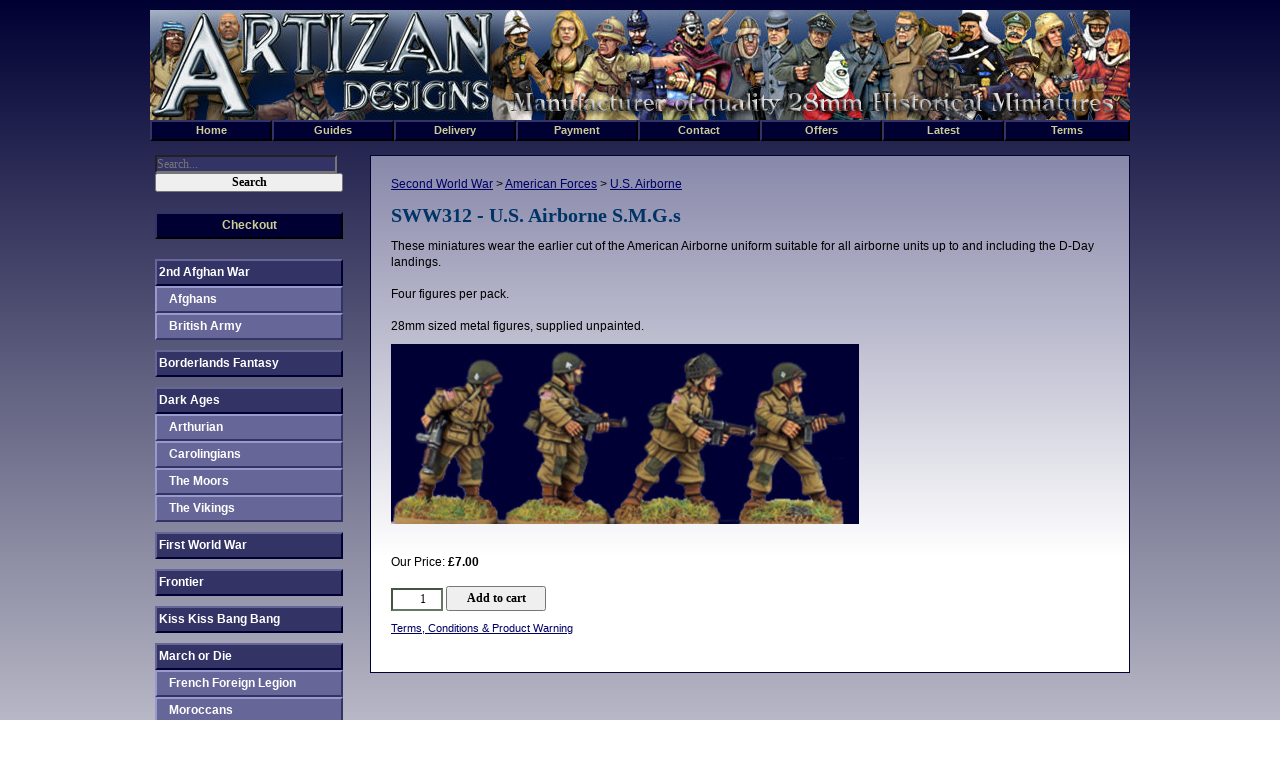

--- FILE ---
content_type: text/html; charset=UTF-8
request_url: https://www.artizandesigns.com/prod.php?prod=1475
body_size: 2510
content:
<!DOCTYPE html>

<html lang="en-gb">

<head>

<title>SWW312 - U.S. Airborne S.M.G.s  - Artizan Designs</title>

<meta name="keywords" content="artizan designs, wargames, miniature wargames, miniature figures" />
<meta name="viewport" content="width=device-width, initial-scale=1">
<meta name="description" content="Buy U.S. Airborne S.M.G.s  online">


<meta name="robots" content="index,follow">
<meta charset="utf-8">

<link rel="stylesheet" type="text/css" href="202408.css">

<link rel="shortcut icon" href="favicon.ico">

</head>

<body>

<div id="holder">

<div id="main">

<p class="breadcrumbs">
	<a href="list.php?man=15&amp;page=1">Second World War</a>
			&gt; <a href="list.php?man=15&amp;cat=105&amp;page=1">American Forces</a>
					&gt; <a href="list.php?man=15&amp;cat=105&amp;sub=117&amp;page=1">U.S. Airborne</a>
			</p>

<h1>SWW312 - U.S. Airborne S.M.G.s </h1>

<p>These miniatures wear the earlier cut of the American Airborne uniform suitable for all airborne units up to and including the D-Day landings.<br />
<br />
Four figures per pack.<br />
<br />
28mm sized metal figures, supplied unpainted.</p>
<p><img src="images/img1475.jpg" alt="U.S. Airborne S.M.G.s " width="468" height="180" /></p>







<form action="https://www.cart.northstarfigures.com/add" method="post">

<p>


<br />

Our Price: <span class="rbp">&pound;7.00</span><br /><br />

<input type="hidden" name="cartinfo" value="u3tBepdeGt/ObMBdJB4vvBapP21dmNkW4gX+JMo8H0oDL/q/eK7Z0LlmtzdIcS2Zr3jIXoqhQbTnbMCuOaZE+oBv20oRNKP9jC452ctx1kmmYvkVi587laWiRG3xJkWMDlLWBHdnELGRYAZxNOw8MgAVjkLcD68ggS/16TuVNDQ=:mvfamMAXdeg57GX4JYREOw==" />
<input type="number" maxlength="4" min="1" max="9999" name="quantity" value="1" class="quantity" title="Enter how many items you would like to purchase here" />
<input type="submit" value="Add to cart" class="buy" />
</p>

</form>
<p class="small"><a href="terms-conditions.php">Terms, Conditions &amp; Product Warning</a></p>
<br class="clearboth"></div>

<div id="menu">

<div id="search_area">
<form action="search.php" method="get">
<p><input type="search" placeholder="Search..." maxlength="30" name="query" value="" class="searchinput" /><input type="submit" class="searchsubmit" value="Search" /><input type="hidden" name="page" value="1" /></p>
</form>

<p class="basket"><a href="https://www.cart.northstarfigures.com/" title="View cart and check out">Checkout</a></p>

</div>

<ul>      <li class="menuman">
        <a href="list.php?man=23&amp;page=1">2nd Afghan War</a>
      </li>
                      <li class="menucat">
                <a href="list.php?man=23&amp;cat=161&amp;page=1">Afghans</a>
              </li>
                            <li class="menucat">
                <a href="list.php?man=23&amp;cat=160&amp;page=1">British Army</a>
              </li>
                    <li class="menuman">
        <a href="list.php?man=25&amp;page=1">Borderlands Fantasy</a>
      </li>
              <li class="menuman">
        <a href="list.php?man=17&amp;page=1">Dark Ages</a>
      </li>
                      <li class="menucat">
                <a href="list.php?man=17&amp;cat=129&amp;page=1">Arthurian</a>
              </li>
                            <li class="menucat">
                <a href="list.php?man=17&amp;cat=119&amp;page=1">Carolingians</a>
              </li>
                            <li class="menucat">
                <a href="list.php?man=17&amp;cat=106&amp;page=1">The Moors</a>
              </li>
                            <li class="menucat">
                <a href="list.php?man=17&amp;cat=107&amp;page=1">The Vikings</a>
              </li>
                    <li class="menuman">
        <a href="list.php?man=2&amp;page=1">First World War</a>
      </li>
              <li class="menuman">
        <a href="list.php?man=27&amp;page=1">Frontier</a>
      </li>
              <li class="menuman">
        <a href="list.php?man=9&amp;page=1">Kiss Kiss Bang Bang</a>
      </li>
              <li class="menuman">
        <a href="list.php?man=21&amp;page=1">March or Die</a>
      </li>
                      <li class="menucat">
                <a href="list.php?man=21&amp;cat=148&amp;page=1">French Foreign Legion</a>
              </li>
                            <li class="menucat">
                <a href="list.php?man=21&amp;cat=150&amp;page=1">Moroccans</a>
              </li>
                            <li class="menucat">
                <a href="list.php?man=21&amp;cat=153&amp;page=1">Tuaregs</a>
              </li>
                    <li class="menuman">
        <a href="list.php?man=19&amp;page=1">Modelling Accessories</a>
      </li>
                      <li class="menucat">
                <a href="list.php?man=19&amp;cat=135&amp;page=1">Renedra Plastic Accessories</a>
              </li>
                            <li class="menucat">
                <a href="list.php?man=19&amp;cat=134&amp;page=1">Spears</a>
              </li>
                    <li class="menuman">
        <a href="list.php?man=1&amp;page=1">Pirates</a>
      </li>
              <li class="menuman">
        <a href="list.php?man=20&amp;page=1">Renaissance</a>
      </li>
                      <li class="menucat">
                <a href="list.php?man=20&amp;cat=165&amp;page=1">German Peasants War</a>
              </li>
                            <li class="menucat">
                <a href="list.php?man=20&amp;cat=137&amp;page=1">Landsknechts</a>
              </li>
                            <li class="menucat">
                <a href="list.php?man=20&amp;cat=164&amp;page=1">Spanish</a>
              </li>
                            <li class="menucat">
                <a href="list.php?man=20&amp;cat=147&amp;page=1">Swiss</a>
              </li>
                            <li class="menucat">
                <a href="list.php?man=20&amp;cat=167&amp;page=1">Unit Deals</a>
              </li>
                    <li class="menuman">
        <a href="list.php?man=28&amp;page=1">Russian Civil War</a>
      </li>
                      <li class="menucat">
                <a href="list.php?man=28&amp;cat=168&amp;page=1">Red Army</a>
              </li>
                            <li class="menucat">
                <a href="list.php?man=28&amp;cat=169&amp;page=1">White Army</a>
              </li>
                    <li class="menuman selected">
        <a href="list.php?man=15&amp;page=1">Second World War</a>
      </li>
                      <li class="menucat selected">
                <a href="list.php?man=15&amp;cat=105&amp;page=1">American Forces</a>
              </li>
                                  <li class="subcat">
                      <a href="list.php?man=15&amp;cat=105&amp;sub=143&amp;page=1">U.S in Greatcoats</a>
                    </li>
                                        <li class="subcat selected">
                      <a href="list.php?man=15&amp;cat=105&amp;sub=117&amp;page=1">U.S. Airborne</a>
                    </li>
                                        <li class="subcat">
                      <a href="list.php?man=15&amp;cat=105&amp;sub=133&amp;page=1">U.S. Infantry</a>
                    </li>
                                  <li class="menucat">
                <a href="list.php?man=15&amp;cat=101&amp;page=1">British and Commonwealth Forces</a>
              </li>
                            <li class="menucat">
                <a href="list.php?man=15&amp;cat=151&amp;page=1">Devils Brigade.</a>
              </li>
                            <li class="menucat">
                <a href="list.php?man=15&amp;cat=104&amp;page=1">French Forces</a>
              </li>
                            <li class="menucat">
                <a href="list.php?man=15&amp;cat=102&amp;page=1">German Forces</a>
              </li>
                            <li class="menucat">
                <a href="list.php?man=15&amp;cat=103&amp;page=1">Italian Forces</a>
              </li>
                            <li class="menucat">
                <a href="list.php?man=15&amp;cat=128&amp;page=1">Resistance &amp; Partizans</a>
              </li>
                            <li class="menucat">
                <a href="list.php?man=15&amp;cat=124&amp;page=1">Soviet Union Forces</a>
              </li>
                            <li class="menucat">
                <a href="list.php?man=15&amp;cat=133&amp;page=1">World War Two</a>
              </li>
                    <li class="menuman">
        <a href="list.php?man=12&amp;page=1">Thrilling Tales</a>
      </li>
                      <li class="menucat">
                <a href="list.php?man=12&amp;cat=132&amp;page=1">Packs</a>
              </li>
                            <li class="menucat">
                <a href="list.php?man=12&amp;cat=121&amp;page=1">Single Figures</a>
              </li>
                    <li class="menuman">
        <a href="list.php?man=24&amp;page=1">Victorian Science Fiction</a>
      </li>
              <li class="menuman">
        <a href="list.php?man=3&amp;page=1">Wild West</a>
      </li>
                      <li class="menucat">
                <a href="list.php?man=3&amp;cat=144&amp;page=1">7th Cavalry</a>
              </li>
                            <li class="menucat">
                <a href="list.php?man=3&amp;cat=145&amp;page=1">Apaches</a>
              </li>
                            <li class="menucat">
                <a href="list.php?man=3&amp;cat=146&amp;page=1">Buffalo Soldiers</a>
              </li>
                            <li class="menucat">
                <a href="list.php?man=3&amp;cat=163&amp;page=1">Grim Prairie Tales</a>
              </li>
                            <li class="menucat">
                <a href="list.php?man=3&amp;cat=141&amp;page=1">Gun Fighters</a>
              </li>
                            <li class="menucat">
                <a href="list.php?man=3&amp;cat=152&amp;page=1">Legends</a>
              </li>
                            <li class="menucat">
                <a href="list.php?man=3&amp;cat=143&amp;page=1">Plains Infantry</a>
              </li>
                            <li class="menucat">
                <a href="list.php?man=3&amp;cat=142&amp;page=1">The Alamo</a>
              </li>
              </ul>
</div><div id="logo">
<a href="index.php"><img src="gx/title.jpg" width="980" id="title_large" height="110" alt="Artizan Designs" /><img src="gx/title_small.jpg" id="title_small" style="width: 348px; height: auto;" alt="Artizan Designs" /></a><!-- <a href="tel:+441159704107" class="tel">Mail Order: 0115 970 4107</a> --></div>
<div id="info"><ul>
<li><a href="index.php" title="Home Page">Home</a></li>
<li><a href="painting-guides.php" title="Painting Guides">Guides</a></li>
<li><a href="delivery.php" title="Costs of delivery and areas covered">Delivery</a></li>
<li><a href="payment.php" title="Payment Information and Online Security">Payment</a></li>
<li><a href="contact.php" title="How to contact us">Contact</a></li>
<li><a href="list.php?spo=1&amp;page=1" title="View all our special offers">Offers</a></li>
<li><a href="list.php?lat=1" title="View our latest products">Latest</a></li>
<li class="last"><a href="terms-conditions.php" title="Terms &amp; Conditions">Terms</a></li>
</ul>
</div>

<div id="menu_icon">
<a href="#menu"><img src="gx/menu.png" alt="Menu" width="48" height="48"></a>
</div>

</div>

<div id="footer">

<p>Site by <a href="https://netquality.uk/">Net Quality Web Design Nottingham</a>&nbsp; &nbsp;
<a href="site-map.php">Site Map</a> |
<a href="privacy.php">Privacy</a>
</p>

  <p><a href="https://www.cart.northstarfigures.com/tradelogon?site=a">Trade Logon</a></p>
  
</div>

<!-- Copyright Net Quality 2008-2026 http://www.nquk.com/-->

</body>

</html>


--- FILE ---
content_type: text/css
request_url: https://www.artizandesigns.com/202408.css
body_size: 1912
content:
*{
margin: 0;
padding: 0;
}

html{
	scrollbar-color: #336 #669;
}

body{
	font: normal normal normal 75%/1.4 Tahoma, sans-serif;
	background: #fff url(gx/back-main.png) repeat-x;
}

img{
border: none;
}

img.smallimg{
margin: 0 0 10px 0;
}

h1, h2, h3{
font: normal normal bold 1.25rem/1.3 Georgia, Times New Roman, sans-serif;
color: #036;
margin: 0 10px;
}

h2, h3{
font-size: 1rem;
margin: 10px;
}

h3{
font-size: .9rem;
}

h2.spoffer{
	color: #036;
}

.spaced li{
	margin: 10px 0;
}

#main a.tel{ text-decoration: inherit; color: inherit; }

#holder{
width: 980px;
padding: 0;
margin: 0 auto;
}

#main{
float: right;
top: 155px;
width: 738px;
margin: 155px 0 0 0;
padding: 10px;
background: #fff url(gx/back-light.png) repeat-x;
border: 1px solid #003;
}

#main p{
margin: 10px;
}

p.centre{
text-align: center;
}

p.gallery{
text-align: center;
}

p.gallery img{
margin: 10px;
vertical-align: middle;
}

#main p.multi{
font: normal normal normal .7rem/2 Arial, Helvetica, sans-serif;
margin: 4px 10px;
border: 1px solid #ccc;
border-width: 1px 0;
}

#main p.multibuy{
float: right;
background: #006;
width: 100px;
overflow: none;
font: normal normal bold .7rem/1.6 Arial, Helvetica, sans-serif;
text-align: center;
margin: 0;
}

#main p.multibuy a{
color: #fff;
text-decoration: none;
display: block;
}

#main p.multi span{
display: inline-block;
width: 100px;
}

#main p.multi span.text{
width: 400px;
}

#main p.prodpara{
width: 240px;
height: 210px;
margin: 1px;
float: left;
clear: none;
border: 2px solid #003;
text-align: center;
}

#main p.rangeprod{
border: 1px solid #ccc;
border-width: 0 0 1px 0;
}

#main a{
color: #006;
text-decoration: underline;
}

#main a:visited{
color: #000;
}

#main a:hover{
color: #069;
text-decoration: none;
}

#main ul{
margin: 10px 30px;
}

#main ul.table{
margin: 10px;
text-align: center;
background: #eee;
}

#main ul.table li{
list-style: none;
display: inline;
margin: 0;
}

#main ul.table a{
display: inline-block;
text-align: center;
width: 230px;
margin: 6px 2px;
border: 1px solid #ccc;
}

#logo{
position: absolute;
top: 10px;
}

#logo a.tel{ position: absolute; top: 0; right: 0; color: #fff; font-size: 1.5rem; line-height: 1.5em; text-decoration: none; display: inline-block; background-color: rgba(0,0,0,0.7); }

#title_small{ display: none; }

#menu{
float: left;
margin: 155px 0 0 5px;
}

#menu ul, #menu li{
list-style: none;
margin: 0;
padding: 0;
background: transparent;
border: none;
}

#menu ul{
margin: 15px 0;
background: transparent;
}

#menu li{
width: 184px;
overflow: visible;
text-align: center;
color: #000;
font-weight: bold;
font-size: .7rem;
}

#menu li.menutitle{
margin: 0 0 10px 0;
}

#menu li a, #menu p a{
display: block;
width: 180px;
padding: 2px;
background: transparent;
color: #000;
text-decoration: none;
font: normal normal normal .75rem/1.6 Arial, Helvetica, sans-serif;
}

#menu li.subcat a, #menu li.menuman a{
border: 2px solid #000;
border-color: #336 #000 #000 #336;
background: #003;
color: #fff;
width: 160px;
padding: 2px 2px 2px 22px;
text-align: left;
}

#menu li.menucat a{
background: #669;
border: 2px solid #000;
border-color: #99c #336 #336 #99c;
font-weight: bold;
text-align: left;
color: #fff;
padding: 2px 2px 2px 12px;
width: 170px;
}

#menu li.menuman a{
margin-top: 10px;
background: #336;
border-color: #669 #003 #003 #669;
font-weight: bold;
padding: 2px;
width: 180px;
}

#menu li.selected a{
border-width: 2px 6px;
}

#menu p.basket{
margin: 20px 0;
}

#menu p.basket a{
font-weight: bold;
border: 2px solid #000;
border-color: #336 #000 #000 #336;
background: #003;
text-align: center;
color: #cc9;
}

#menu p.basket a:hover{
border-color: #669;
background: #225;
}

#menu li.subcat a:hover, #menu li.menucat a:hover, #menu li.menuman a:hover{
border-color: #669;
background: #225;
}

#info{ position: absolute; top: 120px; }
#info ul, #info li{ list-style: none; margin: 0; padding: 0; border: none; }
#info li{ display: inline; float: left; }
#info ul{ margin: 0 0 10px 0;  width: 980px; }

#info a{
display: inline-block;
font: normal normal bold .7rem/1.6 Georgia, Verdana, sans-serif;
width: 118px;
text-align: center;
text-decoration: none;
border: 2px solid #000;
border-color: #336 #000 #000 #336;
background: #003;
color: #cc9;
}

#info li.last a{
width: 122px;
}

#info a:hover{
border-color: #003;
color: #ffe;
}

#footer{
border: 1px solid #003;
border-width: 1px 0;
clear: both;
}

#footer p{
font: normal normal normal .65rem/2 Arial, Helvetica, sans-serif;
margin: 0;
text-align: center;
}

#footer p.copy{
text-align: center;
border: 1px solid #660;
background: #dca;
}

.small{
	font-size: .68rem;
}

span.mrp{
font-weight: bold;
text-decoration: line-through;
}

span.rbp, span.rbpwas, span.sop{
color: #000;
font-weight: bold;
}

span.rbpwas{
text-decoration: line-through;
}

span.soptext{
font-weight: bold;
}

acronym{
cursor: help;
}

input{
font: normal normal normal .75rem/1.5 Georgia, Times New Roman, sans-serif;
}

input.quantity{
width: 4em;
height: 19px;
vertical-align: bottom;
text-align: right;
border: 2px solid #000;
border-color: #454 #676 #676 #454;
}

input.buy{
width: 100px;
height: 25px;
font-weight: bold;
cursor: pointer;
vertical-align: bottom;
}

input.searchinput{
height: 18px;
text-align: left;
width: 182px;
background: #336;
color: #fff;
}

input.searchsubmit{
font-weight: bold;
cursor: pointer;
width: 188px;
display: block;
}

input.showinput{
background: #fff;
border: none;
color: #000;
width: 3em;
text-align: right;
}

input.shortinput{
width: 3em;
}

img.imgleft{
float: left;
}

.clearboth{
clear: both;
}

ul.sublist{
text-align: center;
font: normal normal normal .75rem/2 Arial, sans-serif;
border: 1px solid #888;
}

ul.sublist li{
display: inline;
}

#main ul.sublist a{
display: inline-block;
padding: 0 4px;
text-align: center;
}

.announce{ font: normal normal bold 1.25rem/1.4 Arial, sans-serif; color: #f00; }
#main .announce a{ color: #f00; }

#menu_icon{ display: none; }

@media all and (max-width: 1023px){

#holder{ width: 100%; }
#main{ width: calc(100% - 222px); margin-top: 175px; }
#menu{ margin-top: 175px; }
#info{ float: none; margin: 0; width: 100%; text-align: center; }
#info li{ float: none; }
#info ul{ width: 100%; }
#logo{ width: 100%; }
img{ max-width: 100%; height: auto !important; }
#homepage_article{ width: auto; }
table.atoz{ width: 100%; position: static; }
table.atoz td{ display: block; }

}


@media all and (max-width: 650px){

	#logo a.tel{ top: 40px; font-size: 1rem; }

html{ font-size: 1em; }
#menu li, .announce, ul.sublist, input, #footer p, #info a, #menu li a, #menu p a, #main p.multibuy, #main p.multi, body{ font-size: 1em; line-height: 1.4; }
h2.spoffer, h1, h2, h3{ font-size: 1.5em; line-height: 1.2em; }
#main p.prodpara{ font-size: .85em; line-height: 1.2em; }

#search_area{ position: absolute; top: 220px; width: 100%; box-sizing: border-box; }
input.searchinput{ width: 65%; height: auto; }
input.searchsubmit{ width: 30%; display: inline-block; }
#menu p.basket{ margin: 0; }
#menu p.basket a{ width: 100%; box-sizing: border-box; }

#menu{ float: none; width: 100%; margin: 10px 0 0 0; box-sizing: border-box; }
#menu li{ width: 100%; }
#menu li.menuman a, #menu li.menucat a, #menu li.subcat a{ width: 100%; box-sizing: border-box; }

#menu_icon{ display: block; position: absolute; top: 0; right: 0; }

#main{ float: none; width: calc(100% - 22px); margin: 280px 0 0; }

#info{ top: 130px; }

#title_small{ display: inline-block; max-width: calc(100% - 52px); }
#title_large{ display: none; }

#info li.last a{ width: 118px; }

}

@media all and (max-width: 550px){
	#logo a.tel{ position: static; }
	#info{ top: 140px; }
	#main{ margin-top: 285px; }
	#search_area{ top: 230px; }
}

@media all and (max-width: 450px){
#main{ margin-top: 330px; }
#search_area{ top: 270px; }
}

@media all and (max-width: 400px){
	#info{ top: 120px; }
	#main{ margin-top: 290px; }
	#search_area{ top: 230px; }
}
@media all and (max-width: 310px){
	#info{ top: 90px; }
	#main{ margin-top: 340px; }
	#search_area{ top: 280px; }
}
